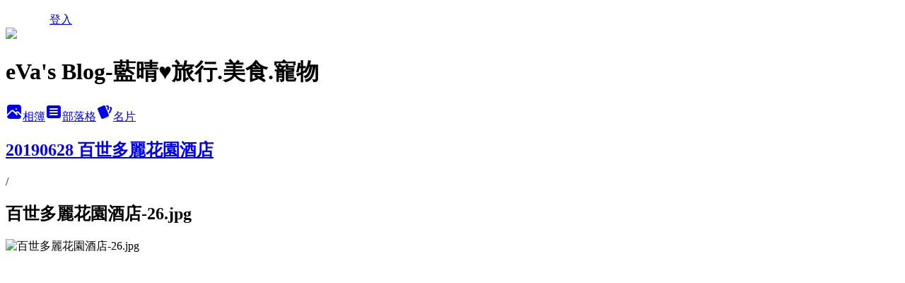

--- FILE ---
content_type: text/html; charset=utf-8
request_url: https://eva198306.pixnet.net/albums/218894865/photos/2338309896
body_size: 10944
content:
<!DOCTYPE html><html lang="zh-TW"><head><meta charSet="utf-8"/><meta name="viewport" content="width=device-width, initial-scale=1"/><link rel="preload" href="/logo_pixnet_ch.svg" as="image"/><link rel="preload" as="image" href="https://picsum.photos/seed/eva198306/1200/400"/><link rel="preload" href="https://pimg.1px.tw/eva198306/1562304962-709268867.jpg" as="image"/><link rel="stylesheet" href="/main.css" data-precedence="base"/><link rel="preload" as="script" fetchPriority="low" href="https://static.1px.tw/blog-next/_next/static/chunks/94688e2baa9fea03.js"/><script src="https://static.1px.tw/blog-next/_next/static/chunks/41eaa5427c45ebcc.js" async=""></script><script src="https://static.1px.tw/blog-next/_next/static/chunks/e2c6231760bc85bd.js" async=""></script><script src="https://static.1px.tw/blog-next/_next/static/chunks/94bde6376cf279be.js" async=""></script><script src="https://static.1px.tw/blog-next/_next/static/chunks/426b9d9d938a9eb4.js" async=""></script><script src="https://static.1px.tw/blog-next/_next/static/chunks/turbopack-5021d21b4b170dda.js" async=""></script><script src="https://static.1px.tw/blog-next/_next/static/chunks/ff1a16fafef87110.js" async=""></script><script src="https://static.1px.tw/blog-next/_next/static/chunks/e308b2b9ce476a3e.js" async=""></script><script src="https://static.1px.tw/blog-next/_next/static/chunks/2bf79572a40338b7.js" async=""></script><script src="https://static.1px.tw/blog-next/_next/static/chunks/d3c6eed28c1dd8e2.js" async=""></script><script src="https://static.1px.tw/blog-next/_next/static/chunks/d4d39cfc2a072218.js" async=""></script><script src="https://static.1px.tw/blog-next/_next/static/chunks/6a5d72c05b9cd4ba.js" async=""></script><script src="https://static.1px.tw/blog-next/_next/static/chunks/8af6103cf1375f47.js" async=""></script><script src="https://static.1px.tw/blog-next/_next/static/chunks/60d08651d643cedc.js" async=""></script><script src="https://static.1px.tw/blog-next/_next/static/chunks/0c9bfd0a9436c835.js" async=""></script><script src="https://static.1px.tw/blog-next/_next/static/chunks/ed01c75076819ebd.js" async=""></script><script src="https://static.1px.tw/blog-next/_next/static/chunks/a4df8fc19a9a82e6.js" async=""></script><title>百世多麗花園酒店-26.jpg - 痞客邦</title><meta name="description" content="百世多麗花園酒店-26.jpg"/><meta name="google-adsense-platform-account" content="pub-2647689032095179"/><meta name="fb:app_id" content="101730233200171"/><link rel="canonical" href="https://eva198306.pixnet.net/blog/albums/218894865/photos/2338309896"/><meta property="og:title" content="百世多麗花園酒店-26.jpg - 痞客邦"/><meta property="og:description" content="百世多麗花園酒店-26.jpg"/><meta property="og:url" content="https://eva198306.pixnet.net/blog/albums/218894865/photos/2338309896"/><meta property="og:image" content="https://pimg.1px.tw/eva198306/1562304962-709268867.jpg"/><meta property="og:image:width" content="1200"/><meta property="og:image:height" content="630"/><meta property="og:image:alt" content="百世多麗花園酒店-26.jpg"/><meta property="og:type" content="article"/><meta name="twitter:card" content="summary_large_image"/><meta name="twitter:title" content="百世多麗花園酒店-26.jpg - 痞客邦"/><meta name="twitter:description" content="百世多麗花園酒店-26.jpg"/><meta name="twitter:image" content="https://pimg.1px.tw/eva198306/1562304962-709268867.jpg"/><link rel="icon" href="/favicon.ico?favicon.a62c60e0.ico" sizes="32x32" type="image/x-icon"/><script src="https://static.1px.tw/blog-next/_next/static/chunks/a6dad97d9634a72d.js" noModule=""></script></head><body><!--$--><!--/$--><!--$?--><template id="B:0"></template><!--/$--><script>requestAnimationFrame(function(){$RT=performance.now()});</script><script src="https://static.1px.tw/blog-next/_next/static/chunks/94688e2baa9fea03.js" id="_R_" async=""></script><div hidden id="S:0"><script id="pixnet-vars">
          window.PIXNET = {
            post_id: 0,
            name: "eva198306",
            user_id: 0,
            blog_id: "1792305",
            display_ads: true
          }; 
        </script><div class="relative min-h-screen"><nav class="fixed z-20 w-full bg-orange-500 text-white shadow-sm"><div id="pixnet-navbar-ad-blog_top"></div><div class="container mx-auto flex h-14 max-w-5xl items-center justify-between px-5"><a href="https://www.pixnet.net"><img src="/logo_pixnet_ch.svg" alt="PIXNET Logo"/></a><a href="/auth/authorize" class="!text-white">登入</a></div></nav><div class="container mx-auto max-w-5xl pt-[45px]"><div class="sm:px-4"><div class="bg-muted relative flex flex-col items-center justify-center gap-4 overflow-clip py-10 sm:mt-8 sm:rounded-sm"><img src="https://picsum.photos/seed/eva198306/1200/400" class="absolute inset-0 h-full w-full object-cover"/><div class="absolute inset-0 bg-black/40 backdrop-blur-sm"></div><div class="relative z-10 flex flex-col items-center justify-center gap-4 px-4"><span data-slot="avatar" class="relative flex shrink-0 overflow-hidden rounded-full size-24 shadow"><span data-slot="avatar-fallback" class="bg-muted flex size-full items-center justify-center rounded-full"></span></span><div class="text-center"><h1 class="mb-1 text-2xl font-bold text-white text-shadow-2xs">eVa&#x27;s Blog-藍晴♥旅行.美食.寵物</h1></div><div class="flex items-center justify-center gap-3"><a href="/albums" data-slot="button" class="inline-flex items-center justify-center gap-2 whitespace-nowrap text-sm font-medium transition-all disabled:pointer-events-none disabled:opacity-50 [&amp;_svg]:pointer-events-none [&amp;_svg:not([class*=&#x27;size-&#x27;])]:size-4 shrink-0 [&amp;_svg]:shrink-0 outline-none focus-visible:border-ring focus-visible:ring-ring/50 focus-visible:ring-[3px] aria-invalid:ring-destructive/20 dark:aria-invalid:ring-destructive/40 aria-invalid:border-destructive bg-primary text-primary-foreground hover:bg-primary/90 h-9 px-4 py-2 has-[&gt;svg]:px-3 cursor-pointer rounded-full"><svg xmlns="http://www.w3.org/2000/svg" width="24" height="24" viewBox="0 0 24 24" fill="currentColor" stroke="none" class="tabler-icon tabler-icon-photo-filled "><path d="M8.813 11.612c.457 -.38 .918 -.38 1.386 .011l.108 .098l4.986 4.986l.094 .083a1 1 0 0 0 1.403 -1.403l-.083 -.094l-1.292 -1.293l.292 -.293l.106 -.095c.457 -.38 .918 -.38 1.386 .011l.108 .098l4.674 4.675a4 4 0 0 1 -3.775 3.599l-.206 .005h-12a4 4 0 0 1 -3.98 -3.603l6.687 -6.69l.106 -.095zm9.187 -9.612a4 4 0 0 1 3.995 3.8l.005 .2v9.585l-3.293 -3.292l-.15 -.137c-1.256 -1.095 -2.85 -1.097 -4.096 -.017l-.154 .14l-.307 .306l-2.293 -2.292l-.15 -.137c-1.256 -1.095 -2.85 -1.097 -4.096 -.017l-.154 .14l-5.307 5.306v-9.585a4 4 0 0 1 3.8 -3.995l.2 -.005h12zm-2.99 5l-.127 .007a1 1 0 0 0 0 1.986l.117 .007l.127 -.007a1 1 0 0 0 0 -1.986l-.117 -.007z"></path></svg>相簿</a><a href="/blog" data-slot="button" class="inline-flex items-center justify-center gap-2 whitespace-nowrap text-sm font-medium transition-all disabled:pointer-events-none disabled:opacity-50 [&amp;_svg]:pointer-events-none [&amp;_svg:not([class*=&#x27;size-&#x27;])]:size-4 shrink-0 [&amp;_svg]:shrink-0 outline-none focus-visible:border-ring focus-visible:ring-ring/50 focus-visible:ring-[3px] aria-invalid:ring-destructive/20 dark:aria-invalid:ring-destructive/40 aria-invalid:border-destructive border bg-background shadow-xs hover:bg-accent hover:text-accent-foreground dark:bg-input/30 dark:border-input dark:hover:bg-input/50 h-9 px-4 py-2 has-[&gt;svg]:px-3 cursor-pointer rounded-full"><svg xmlns="http://www.w3.org/2000/svg" width="24" height="24" viewBox="0 0 24 24" fill="currentColor" stroke="none" class="tabler-icon tabler-icon-article-filled "><path d="M19 3a3 3 0 0 1 2.995 2.824l.005 .176v12a3 3 0 0 1 -2.824 2.995l-.176 .005h-14a3 3 0 0 1 -2.995 -2.824l-.005 -.176v-12a3 3 0 0 1 2.824 -2.995l.176 -.005h14zm-2 12h-10l-.117 .007a1 1 0 0 0 0 1.986l.117 .007h10l.117 -.007a1 1 0 0 0 0 -1.986l-.117 -.007zm0 -4h-10l-.117 .007a1 1 0 0 0 0 1.986l.117 .007h10l.117 -.007a1 1 0 0 0 0 -1.986l-.117 -.007zm0 -4h-10l-.117 .007a1 1 0 0 0 0 1.986l.117 .007h10l.117 -.007a1 1 0 0 0 0 -1.986l-.117 -.007z"></path></svg>部落格</a><a href="https://www.pixnet.net/pcard/eva198306" data-slot="button" class="inline-flex items-center justify-center gap-2 whitespace-nowrap text-sm font-medium transition-all disabled:pointer-events-none disabled:opacity-50 [&amp;_svg]:pointer-events-none [&amp;_svg:not([class*=&#x27;size-&#x27;])]:size-4 shrink-0 [&amp;_svg]:shrink-0 outline-none focus-visible:border-ring focus-visible:ring-ring/50 focus-visible:ring-[3px] aria-invalid:ring-destructive/20 dark:aria-invalid:ring-destructive/40 aria-invalid:border-destructive border bg-background shadow-xs hover:bg-accent hover:text-accent-foreground dark:bg-input/30 dark:border-input dark:hover:bg-input/50 h-9 px-4 py-2 has-[&gt;svg]:px-3 cursor-pointer rounded-full"><svg xmlns="http://www.w3.org/2000/svg" width="24" height="24" viewBox="0 0 24 24" fill="currentColor" stroke="none" class="tabler-icon tabler-icon-cards-filled "><path d="M10.348 3.169l-7.15 3.113a2 2 0 0 0 -1.03 2.608l4.92 11.895a1.96 1.96 0 0 0 2.59 1.063l7.142 -3.11a2.002 2.002 0 0 0 1.036 -2.611l-4.92 -11.894a1.96 1.96 0 0 0 -2.588 -1.064z"></path><path d="M16 3a2 2 0 0 1 1.995 1.85l.005 .15v3.5a1 1 0 0 1 -1.993 .117l-.007 -.117v-3.5h-1a1 1 0 0 1 -.117 -1.993l.117 -.007h1z"></path><path d="M19.08 5.61a1 1 0 0 1 1.31 -.53c.257 .108 .505 .21 .769 .314a2 2 0 0 1 1.114 2.479l-.056 .146l-2.298 5.374a1 1 0 0 1 -1.878 -.676l.04 -.11l2.296 -5.371l-.366 -.148l-.402 -.167a1 1 0 0 1 -.53 -1.312z"></path></svg>名片</a></div></div></div></div><div class="p-4"><div class="mb-4 flex items-center gap-2"><a href="/albums/218894865" class="text-gray-400 hover:text-gray-500"><h2 class="text-lg font-bold">20190628 百世多麗花園酒店</h2></a><span>/</span><h2 class="text-lg font-bold text-gray-500">百世多麗花園酒店-26.jpg</h2></div><div class="overflow-clip rounded-lg border"><img src="https://pimg.1px.tw/eva198306/1562304962-709268867.jpg" alt="百世多麗花園酒店-26.jpg" class="h-auto w-full rounded-lg object-contain"/></div></div></div></div><section aria-label="Notifications alt+T" tabindex="-1" aria-live="polite" aria-relevant="additions text" aria-atomic="false"></section></div><script>$RB=[];$RV=function(a){$RT=performance.now();for(var b=0;b<a.length;b+=2){var c=a[b],e=a[b+1];null!==e.parentNode&&e.parentNode.removeChild(e);var f=c.parentNode;if(f){var g=c.previousSibling,h=0;do{if(c&&8===c.nodeType){var d=c.data;if("/$"===d||"/&"===d)if(0===h)break;else h--;else"$"!==d&&"$?"!==d&&"$~"!==d&&"$!"!==d&&"&"!==d||h++}d=c.nextSibling;f.removeChild(c);c=d}while(c);for(;e.firstChild;)f.insertBefore(e.firstChild,c);g.data="$";g._reactRetry&&requestAnimationFrame(g._reactRetry)}}a.length=0};
$RC=function(a,b){if(b=document.getElementById(b))(a=document.getElementById(a))?(a.previousSibling.data="$~",$RB.push(a,b),2===$RB.length&&("number"!==typeof $RT?requestAnimationFrame($RV.bind(null,$RB)):(a=performance.now(),setTimeout($RV.bind(null,$RB),2300>a&&2E3<a?2300-a:$RT+300-a)))):b.parentNode.removeChild(b)};$RC("B:0","S:0")</script><script>(self.__next_f=self.__next_f||[]).push([0])</script><script>self.__next_f.push([1,"1:\"$Sreact.fragment\"\n3:I[39756,[\"https://static.1px.tw/blog-next/_next/static/chunks/ff1a16fafef87110.js\",\"https://static.1px.tw/blog-next/_next/static/chunks/e308b2b9ce476a3e.js\"],\"default\"]\n4:I[53536,[\"https://static.1px.tw/blog-next/_next/static/chunks/ff1a16fafef87110.js\",\"https://static.1px.tw/blog-next/_next/static/chunks/e308b2b9ce476a3e.js\"],\"default\"]\n6:I[97367,[\"https://static.1px.tw/blog-next/_next/static/chunks/ff1a16fafef87110.js\",\"https://static.1px.tw/blog-next/_next/static/chunks/e308b2b9ce476a3e.js\"],\"OutletBoundary\"]\n8:I[97367,[\"https://static.1px.tw/blog-next/_next/static/chunks/ff1a16fafef87110.js\",\"https://static.1px.tw/blog-next/_next/static/chunks/e308b2b9ce476a3e.js\"],\"ViewportBoundary\"]\na:I[97367,[\"https://static.1px.tw/blog-next/_next/static/chunks/ff1a16fafef87110.js\",\"https://static.1px.tw/blog-next/_next/static/chunks/e308b2b9ce476a3e.js\"],\"MetadataBoundary\"]\nc:I[63491,[\"https://static.1px.tw/blog-next/_next/static/chunks/2bf79572a40338b7.js\",\"https://static.1px.tw/blog-next/_next/static/chunks/d3c6eed28c1dd8e2.js\"],\"default\"]\n"])</script><script>self.__next_f.push([1,"0:{\"P\":null,\"b\":\"Fh5CEL29DpBu-3dUnujtG\",\"c\":[\"\",\"albums\",\"218894865\",\"photos\",\"2338309896\"],\"q\":\"\",\"i\":false,\"f\":[[[\"\",{\"children\":[\"albums\",{\"children\":[[\"id\",\"218894865\",\"d\"],{\"children\":[\"photos\",{\"children\":[[\"photoId\",\"2338309896\",\"d\"],{\"children\":[\"__PAGE__\",{}]}]}]}]}]},\"$undefined\",\"$undefined\",true],[[\"$\",\"$1\",\"c\",{\"children\":[[[\"$\",\"script\",\"script-0\",{\"src\":\"https://static.1px.tw/blog-next/_next/static/chunks/d4d39cfc2a072218.js\",\"async\":true,\"nonce\":\"$undefined\"}],[\"$\",\"script\",\"script-1\",{\"src\":\"https://static.1px.tw/blog-next/_next/static/chunks/6a5d72c05b9cd4ba.js\",\"async\":true,\"nonce\":\"$undefined\"}],[\"$\",\"script\",\"script-2\",{\"src\":\"https://static.1px.tw/blog-next/_next/static/chunks/8af6103cf1375f47.js\",\"async\":true,\"nonce\":\"$undefined\"}]],\"$L2\"]}],{\"children\":[[\"$\",\"$1\",\"c\",{\"children\":[null,[\"$\",\"$L3\",null,{\"parallelRouterKey\":\"children\",\"error\":\"$undefined\",\"errorStyles\":\"$undefined\",\"errorScripts\":\"$undefined\",\"template\":[\"$\",\"$L4\",null,{}],\"templateStyles\":\"$undefined\",\"templateScripts\":\"$undefined\",\"notFound\":\"$undefined\",\"forbidden\":\"$undefined\",\"unauthorized\":\"$undefined\"}]]}],{\"children\":[[\"$\",\"$1\",\"c\",{\"children\":[null,[\"$\",\"$L3\",null,{\"parallelRouterKey\":\"children\",\"error\":\"$undefined\",\"errorStyles\":\"$undefined\",\"errorScripts\":\"$undefined\",\"template\":[\"$\",\"$L4\",null,{}],\"templateStyles\":\"$undefined\",\"templateScripts\":\"$undefined\",\"notFound\":\"$undefined\",\"forbidden\":\"$undefined\",\"unauthorized\":\"$undefined\"}]]}],{\"children\":[[\"$\",\"$1\",\"c\",{\"children\":[null,[\"$\",\"$L3\",null,{\"parallelRouterKey\":\"children\",\"error\":\"$undefined\",\"errorStyles\":\"$undefined\",\"errorScripts\":\"$undefined\",\"template\":[\"$\",\"$L4\",null,{}],\"templateStyles\":\"$undefined\",\"templateScripts\":\"$undefined\",\"notFound\":\"$undefined\",\"forbidden\":\"$undefined\",\"unauthorized\":\"$undefined\"}]]}],{\"children\":[[\"$\",\"$1\",\"c\",{\"children\":[null,[\"$\",\"$L3\",null,{\"parallelRouterKey\":\"children\",\"error\":\"$undefined\",\"errorStyles\":\"$undefined\",\"errorScripts\":\"$undefined\",\"template\":[\"$\",\"$L4\",null,{}],\"templateStyles\":\"$undefined\",\"templateScripts\":\"$undefined\",\"notFound\":\"$undefined\",\"forbidden\":\"$undefined\",\"unauthorized\":\"$undefined\"}]]}],{\"children\":[[\"$\",\"$1\",\"c\",{\"children\":[\"$L5\",[[\"$\",\"script\",\"script-0\",{\"src\":\"https://static.1px.tw/blog-next/_next/static/chunks/0c9bfd0a9436c835.js\",\"async\":true,\"nonce\":\"$undefined\"}],[\"$\",\"script\",\"script-1\",{\"src\":\"https://static.1px.tw/blog-next/_next/static/chunks/ed01c75076819ebd.js\",\"async\":true,\"nonce\":\"$undefined\"}],[\"$\",\"script\",\"script-2\",{\"src\":\"https://static.1px.tw/blog-next/_next/static/chunks/a4df8fc19a9a82e6.js\",\"async\":true,\"nonce\":\"$undefined\"}]],[\"$\",\"$L6\",null,{\"children\":\"$@7\"}]]}],{},null,false,false]},null,false,false]},null,false,false]},null,false,false]},null,false,false]},null,false,false],[\"$\",\"$1\",\"h\",{\"children\":[null,[\"$\",\"$L8\",null,{\"children\":\"$@9\"}],[\"$\",\"$La\",null,{\"children\":\"$@b\"}],null]}],false]],\"m\":\"$undefined\",\"G\":[\"$c\",[]],\"S\":false}\n"])</script><script>self.__next_f.push([1,"9:[[\"$\",\"meta\",\"0\",{\"charSet\":\"utf-8\"}],[\"$\",\"meta\",\"1\",{\"name\":\"viewport\",\"content\":\"width=device-width, initial-scale=1\"}]]\n"])</script><script>self.__next_f.push([1,"d:I[79520,[\"https://static.1px.tw/blog-next/_next/static/chunks/d4d39cfc2a072218.js\",\"https://static.1px.tw/blog-next/_next/static/chunks/6a5d72c05b9cd4ba.js\",\"https://static.1px.tw/blog-next/_next/static/chunks/8af6103cf1375f47.js\"],\"\"]\n10:I[2352,[\"https://static.1px.tw/blog-next/_next/static/chunks/d4d39cfc2a072218.js\",\"https://static.1px.tw/blog-next/_next/static/chunks/6a5d72c05b9cd4ba.js\",\"https://static.1px.tw/blog-next/_next/static/chunks/8af6103cf1375f47.js\"],\"AdultWarningModal\"]\n11:I[69182,[\"https://static.1px.tw/blog-next/_next/static/chunks/d4d39cfc2a072218.js\",\"https://static.1px.tw/blog-next/_next/static/chunks/6a5d72c05b9cd4ba.js\",\"https://static.1px.tw/blog-next/_next/static/chunks/8af6103cf1375f47.js\"],\"HydrationComplete\"]\n12:I[12985,[\"https://static.1px.tw/blog-next/_next/static/chunks/d4d39cfc2a072218.js\",\"https://static.1px.tw/blog-next/_next/static/chunks/6a5d72c05b9cd4ba.js\",\"https://static.1px.tw/blog-next/_next/static/chunks/8af6103cf1375f47.js\"],\"NuqsAdapter\"]\n13:I[82782,[\"https://static.1px.tw/blog-next/_next/static/chunks/d4d39cfc2a072218.js\",\"https://static.1px.tw/blog-next/_next/static/chunks/6a5d72c05b9cd4ba.js\",\"https://static.1px.tw/blog-next/_next/static/chunks/8af6103cf1375f47.js\"],\"RefineContext\"]\n14:I[29306,[\"https://static.1px.tw/blog-next/_next/static/chunks/d4d39cfc2a072218.js\",\"https://static.1px.tw/blog-next/_next/static/chunks/6a5d72c05b9cd4ba.js\",\"https://static.1px.tw/blog-next/_next/static/chunks/8af6103cf1375f47.js\",\"https://static.1px.tw/blog-next/_next/static/chunks/60d08651d643cedc.js\",\"https://static.1px.tw/blog-next/_next/static/chunks/d3c6eed28c1dd8e2.js\"],\"default\"]\n2:[\"$\",\"html\",null,{\"lang\":\"zh-TW\",\"children\":[[\"$\",\"$Ld\",null,{\"id\":\"google-tag-manager\",\"strategy\":\"afterInteractive\",\"children\":\"\\n(function(w,d,s,l,i){w[l]=w[l]||[];w[l].push({'gtm.start':\\nnew Date().getTime(),event:'gtm.js'});var f=d.getElementsByTagName(s)[0],\\nj=d.createElement(s),dl=l!='dataLayer'?'\u0026l='+l:'';j.async=true;j.src=\\n'https://www.googletagmanager.com/gtm.js?id='+i+dl;f.parentNode.insertBefore(j,f);\\n})(window,document,'script','dataLayer','GTM-TRLQMPKX');\\n  \"}],\"$Le\",\"$Lf\",[\"$\",\"body\",null,{\"children\":[[\"$\",\"$L10\",null,{\"display\":false}],[\"$\",\"$L11\",null,{}],[\"$\",\"$L12\",null,{\"children\":[\"$\",\"$L13\",null,{\"children\":[\"$\",\"$L3\",null,{\"parallelRouterKey\":\"children\",\"error\":\"$undefined\",\"errorStyles\":\"$undefined\",\"errorScripts\":\"$undefined\",\"template\":[\"$\",\"$L4\",null,{}],\"templateStyles\":\"$undefined\",\"templateScripts\":\"$undefined\",\"notFound\":[[\"$\",\"$L14\",null,{}],[]],\"forbidden\":\"$undefined\",\"unauthorized\":\"$undefined\"}]}]}]]}]]}]\n"])</script><script>self.__next_f.push([1,"e:null\nf:null\n"])</script><script>self.__next_f.push([1,"16:I[86294,[\"https://static.1px.tw/blog-next/_next/static/chunks/d4d39cfc2a072218.js\",\"https://static.1px.tw/blog-next/_next/static/chunks/6a5d72c05b9cd4ba.js\",\"https://static.1px.tw/blog-next/_next/static/chunks/8af6103cf1375f47.js\",\"https://static.1px.tw/blog-next/_next/static/chunks/0c9bfd0a9436c835.js\",\"https://static.1px.tw/blog-next/_next/static/chunks/ed01c75076819ebd.js\",\"https://static.1px.tw/blog-next/_next/static/chunks/a4df8fc19a9a82e6.js\"],\"HeaderSection\"]\n18:I[27201,[\"https://static.1px.tw/blog-next/_next/static/chunks/ff1a16fafef87110.js\",\"https://static.1px.tw/blog-next/_next/static/chunks/e308b2b9ce476a3e.js\"],\"IconMark\"]\n:HL[\"/main.css\",\"style\"]\n"])</script><script>self.__next_f.push([1,"5:[[\"$\",\"script\",null,{\"id\":\"pixnet-vars\",\"children\":\"\\n          window.PIXNET = {\\n            post_id: 0,\\n            name: \\\"eva198306\\\",\\n            user_id: 0,\\n            blog_id: \\\"1792305\\\",\\n            display_ads: true\\n          }; \\n        \"}],[\"$\",\"link\",null,{\"rel\":\"stylesheet\",\"href\":\"/main.css\",\"precedence\":\"base\"}],[\"$\",\"div\",null,{\"className\":\"relative min-h-screen\",\"children\":[\"$L15\",[\"$\",\"div\",null,{\"className\":\"container mx-auto max-w-5xl pt-[45px]\",\"children\":[[\"$\",\"$L16\",null,{\"blog\":{\"blog_id\":\"1792305\",\"urls\":{\"blog_url\":\"https://eva198306.pixnet.net/blog\",\"album_url\":\"https://eva198306.pixnet.net/albums\",\"card_url\":\"https://www.pixnet.net/pcard/eva198306\",\"sitemap_url\":\"https://eva198306.pixnet.net/sitemap.xml\"},\"name\":\"eva198306\",\"display_name\":\"eVa's Blog-藍晴♥旅行.美食.寵物\",\"description\":\"\u003cp\u003e ♥ 旅行 \u003c/p\u003e\\r\\n\u003cp\u003e ♥ 美食 \u003c/p\u003e\\r\\n\u003cp\u003e ♥ 寵物 \u003c/p\u003e\\r\\n\u003cp\u003e ♥ 攝影 \u003c/p\u003e\\r\\n\u003cp\u003e ♥ 生活 \u003c/p\u003e\",\"visibility\":\"public\",\"freeze\":\"active\",\"default_comment_permission\":\"deny\",\"service_album\":\"enable\",\"rss_mode\":\"auto\",\"taxonomy\":{\"id\":16,\"name\":\"休閒旅遊\"},\"logo\":{\"id\":null,\"url\":\"https://s3.1px.tw/blog/common/avatar/blog_cover_dark.jpg\"},\"logo_url\":\"https://s3.1px.tw/blog/common/avatar/blog_cover_dark.jpg\",\"owner\":{\"sub\":\"838257860029848059\",\"display_name\":\"藍♀β♥love♥晴 \",\"avatar\":\"https://pimg.1px.tw/eva198306/logo/eva198306.png\",\"login_country\":null,\"login_city\":null,\"login_at\":0,\"created_at\":1232284071,\"updated_at\":1765079135},\"socials\":{\"social_email\":null,\"social_line\":null,\"social_facebook\":null,\"social_instagram\":null,\"social_youtube\":null,\"created_at\":null,\"updated_at\":null},\"stats\":{\"views_initialized\":4204716,\"views_total\":4205519,\"views_today\":1,\"post_count\":1,\"updated_at\":1768872438},\"marketing\":{\"keywords\":null,\"gsc_site_verification\":null,\"sitemap_verified_at\":1768602385,\"ga_account\":null,\"created_at\":1765829778,\"updated_at\":1768602385},\"watermark\":null,\"custom_domain\":null,\"hero_image\":{\"id\":1768948062,\"url\":\"https://picsum.photos/seed/eva198306/1200/400\"},\"widgets\":{\"sidebar1\":[{\"id\":8926754,\"identifier\":\"cus1953080\",\"title\":\"2023社群金點賞\",\"sort\":2,\"data\":\"\u003ciframe src=\\\"//sticker.events.pixnet.net/2023pixstarawards/?user_name=eva198306\u0026trophy_id=14\\\" frameborder=\\\"0\\\" scrolling=\\\"no\\\" width=\\\"180\\\" height=\\\"300\\\"\u003e\u003c/iframe\u003e\"},{\"id\":8926755,\"identifier\":\"cus1952652\",\"title\":\"2021-2022 社群金點賞\",\"sort\":3,\"data\":\"\u003ciframe src=\\\"//sticker.events.pixnet.net/2022pixstarawards/?user_name=eva198306\u0026trophy_id=13\\\" frameborder=\\\"0\\\" scrolling=\\\"no\\\" width=\\\"180\\\" height=\\\"300\\\"\u003e\u003c/iframe\u003e\"}],\"sidebar2\":[{\"id\":8926757,\"identifier\":\"cus1902715\",\"title\":\"廣告\",\"sort\":5,\"data\":\"\u003cscript type=\\\"text/javascript\\\" src=\\\"http://js1.bloggerads.net/showads.aspx?blogid=20141013000013\u0026amp;charset=utf-8\\\"\u003e\u003c/script\u003e\"},{\"id\":8926758,\"identifier\":\"pixMyPlace\",\"title\":\"麻吉交流\",\"sort\":6,\"data\":null},{\"id\":8926759,\"identifier\":\"pixCategory\",\"title\":\"文章分類\",\"sort\":7,\"data\":[{\"type\":\"folder\",\"id\":null,\"name\":\"晴の 就是愛吃 〖 台中 〗\",\"children\":[{\"type\":\"category\",\"id\":\"3001508527\",\"name\":\"╔  創意料理\",\"post_count\":0,\"url\":\"\",\"sort\":1},{\"type\":\"category\",\"id\":\"3001824060\",\"name\":\"╠  中式料理\",\"post_count\":0,\"url\":\"\",\"sort\":2},{\"type\":\"category\",\"id\":\"3001824056\",\"name\":\"╠  日式料理\",\"post_count\":0,\"url\":\"\",\"sort\":3},{\"type\":\"category\",\"id\":\"3002041246\",\"name\":\"╠  港式料理\",\"post_count\":0,\"url\":\"\",\"sort\":4},{\"type\":\"category\",\"id\":\"3001824038\",\"name\":\"╠  異國料理\",\"post_count\":0,\"url\":\"\",\"sort\":5},{\"type\":\"category\",\"id\":\"3001824054\",\"name\":\"╠  義大利麵\",\"post_count\":0,\"url\":\"\",\"sort\":6},{\"type\":\"category\",\"id\":\"3001824044\",\"name\":\"╠  複合式料理\",\"post_count\":0,\"url\":\"\",\"sort\":7},{\"type\":\"category\",\"id\":\"3001824046\",\"name\":\"╠  輕食 / 下午茶\",\"post_count\":0,\"url\":\"\",\"sort\":8},{\"type\":\"category\",\"id\":\"3001824042\",\"name\":\"╠  火鍋 / 燒烤 / 壽喜燒\",\"post_count\":0,\"url\":\"\",\"sort\":9},{\"type\":\"category\",\"id\":\"3001824040\",\"name\":\"╠  冰品 / 飲料 / 甜點\",\"post_count\":0,\"url\":\"\",\"sort\":10},{\"type\":\"category\",\"id\":\"3002011873\",\"name\":\"╚  其他\",\"post_count\":0,\"url\":\"\",\"sort\":11}],\"url\":\"\",\"sort\":4},{\"type\":\"folder\",\"id\":null,\"name\":\"晴の 就是愛吃 〖 北部 〗\",\"children\":[{\"type\":\"category\",\"id\":\"3002074233\",\"name\":\"╔  基隆\",\"post_count\":0,\"url\":\"\",\"sort\":1},{\"type\":\"category\",\"id\":\"3002074263\",\"name\":\"╠  新北\",\"post_count\":0,\"url\":\"\",\"sort\":3},{\"type\":\"category\",\"id\":\"3002074239\",\"name\":\"╠  桃園\",\"post_count\":0,\"url\":\"\",\"sort\":4}],\"url\":\"\",\"sort\":5},{\"type\":\"folder\",\"id\":null,\"name\":\"晴の 就是愛吃 〖 中部 〗\",\"children\":[{\"type\":\"category\",\"id\":\"3001828972\",\"name\":\"╔  苗栗\",\"post_count\":0,\"url\":\"\",\"sort\":1},{\"type\":\"category\",\"id\":\"3001824048\",\"name\":\"╠  彰化\",\"post_count\":0,\"url\":\"\",\"sort\":2},{\"type\":\"category\",\"id\":\"3001799175\",\"name\":\"╠  南投\",\"post_count\":0,\"url\":\"\",\"sort\":3},{\"type\":\"category\",\"id\":\"3001824050\",\"name\":\"╚  雲林\",\"post_count\":0,\"url\":\"\",\"sort\":4}],\"url\":\"\",\"sort\":6},{\"type\":\"folder\",\"id\":null,\"name\":\"晴の 就是愛吃 〖 南部 〗\",\"children\":[{\"type\":\"category\",\"id\":\"3001826286\",\"name\":\"╔  嘉義\",\"post_count\":0,\"url\":\"\",\"sort\":1},{\"type\":\"category\",\"id\":\"3001826288\",\"name\":\"╠  台南\",\"post_count\":0,\"url\":\"\",\"sort\":2},{\"type\":\"category\",\"id\":\"3001826290\",\"name\":\"╠  高雄\",\"post_count\":0,\"url\":\"\",\"sort\":3},{\"type\":\"category\",\"id\":\"3001826292\",\"name\":\"╚  屏東\",\"post_count\":0,\"url\":\"\",\"sort\":4}],\"url\":\"\",\"sort\":7},{\"type\":\"folder\",\"id\":null,\"name\":\"晴の 就是愛吃 〖 東部 〗\",\"children\":[{\"type\":\"category\",\"id\":\"3002044462\",\"name\":\"╔  宜蘭\",\"post_count\":0,\"url\":\"\",\"sort\":1},{\"type\":\"category\",\"id\":\"3002044465\",\"name\":\"╠  花蓮\",\"post_count\":0,\"url\":\"\",\"sort\":2},{\"type\":\"category\",\"id\":\"3002044468\",\"name\":\"╚  台東\",\"post_count\":0,\"url\":\"\",\"sort\":3}],\"url\":\"\",\"sort\":8},{\"type\":\"folder\",\"id\":null,\"name\":\"晴 \u0026 β の〖 國內 〗旅遊去 ♥\",\"children\":[{\"type\":\"category\",\"id\":\"3001508526\",\"name\":\"╔  北部 - 基、北、桃、竹\",\"post_count\":0,\"url\":\"\",\"sort\":1},{\"type\":\"category\",\"id\":\"3001797815\",\"name\":\"╠  中部 - 苗、中、投、彰、雲\",\"post_count\":0,\"url\":\"\",\"sort\":2},{\"type\":\"category\",\"id\":\"3001797818\",\"name\":\"╠  南部 - 嘉、南、高、屏\",\"post_count\":0,\"url\":\"\",\"sort\":3},{\"type\":\"category\",\"id\":\"3001797819\",\"name\":\"╠  東部 - 宜、花、東\",\"post_count\":0,\"url\":\"\",\"sort\":4},{\"type\":\"category\",\"id\":\"3001823444\",\"name\":\"╚  離島 - 澎湖\",\"post_count\":0,\"url\":\"\",\"sort\":5}],\"url\":\"\",\"sort\":9},{\"type\":\"folder\",\"id\":null,\"name\":\"晴の〖 國外 〗旅遊渡假去 ♥\",\"children\":[{\"type\":\"category\",\"id\":\"3002001727\",\"name\":\"╔  馬來西亞\",\"post_count\":0,\"url\":\"\",\"sort\":0},{\"type\":\"category\",\"id\":\"3002001730\",\"name\":\"╠  柬埔寨\",\"post_count\":0,\"url\":\"\",\"sort\":1},{\"type\":\"category\",\"id\":\"3002001733\",\"name\":\"╠  韓國\",\"post_count\":0,\"url\":\"\",\"sort\":2},{\"type\":\"category\",\"id\":\"3001794637\",\"name\":\"╠  香港\",\"post_count\":0,\"url\":\"\",\"sort\":3},{\"type\":\"category\",\"id\":\"3002058354\",\"name\":\"╠  麗星郵輪寶瓶星號宮古島和那霸\",\"post_count\":0,\"url\":\"\",\"sort\":4},{\"type\":\"category\",\"id\":\"3002064504\",\"name\":\"╠  澳門\",\"post_count\":0,\"url\":\"\",\"sort\":5},{\"type\":\"category\",\"id\":\"3002104628\",\"name\":\"╠  泰國\",\"post_count\":0,\"url\":\"\",\"sort\":6},{\"type\":\"category\",\"id\":\"3002108280\",\"name\":\"╠ 日本\",\"post_count\":0,\"url\":\"\",\"sort\":7}],\"url\":\"\",\"sort\":10},{\"type\":\"folder\",\"id\":null,\"name\":\"晴の 生活點點\",\"children\":[{\"type\":\"category\",\"id\":\"3002024612\",\"name\":\"╔ 美妝體驗\",\"post_count\":0,\"url\":\"\",\"sort\":2},{\"type\":\"category\",\"id\":\"3002009083\",\"name\":\"╠ 好物分享\",\"post_count\":0,\"url\":\"\",\"sort\":3},{\"type\":\"category\",\"id\":\"3002064798\",\"name\":\"╠  手作(做)系列\",\"post_count\":0,\"url\":\"\",\"sort\":4},{\"type\":\"category\",\"id\":\"3002066190\",\"name\":\"╠  3C產品\",\"post_count\":0,\"url\":\"\",\"sort\":5},{\"type\":\"category\",\"id\":\"3002070192\",\"name\":\"╠ 宅配美食\",\"post_count\":0,\"url\":\"\",\"sort\":6},{\"type\":\"category\",\"id\":\"3001852743\",\"name\":\"╚  房屋瑣事\",\"post_count\":0,\"url\":\"\",\"sort\":7}],\"url\":\"\",\"sort\":11},{\"type\":\"folder\",\"id\":null,\"name\":\"β \u0026 Mayia の 生活點點\",\"children\":[{\"type\":\"category\",\"id\":\"3001508834\",\"name\":\"╔  精彩生活\",\"post_count\":0,\"url\":\"\",\"sort\":1},{\"type\":\"category\",\"id\":\"3001508528\",\"name\":\"╠ 孕事\",\"post_count\":0,\"url\":\"\",\"sort\":2},{\"type\":\"category\",\"id\":\"3001797821\",\"name\":\"╠  試吃\u0026試用文\",\"post_count\":0,\"url\":\"\",\"sort\":3}],\"url\":\"\",\"sort\":12},{\"type\":\"category\",\"id\":\"3002109720\",\"name\":\"公告\",\"post_count\":1,\"url\":\"https://abc.com\",\"sort\":0}]},{\"id\":8926760,\"identifier\":\"cus1902721\",\"title\":\"粉絲團試熱情開跑...來聊五四三\",\"sort\":8,\"data\":\"\u003ciframe src=\\\"https://www.facebook.com/plugins/page.php?href=https%3A%2F%2Fwww.facebook.com%2Fevatravelblog%2F\u0026tabs=timeline\u0026width=270\u0026height=500\u0026small_header=false\u0026adapt_container_width=true\u0026hide_cover=false\u0026show_facepile=true\u0026appId\\\" width=\\\"270\\\" height=\\\"500\\\" style=\\\"border:none;overflow:hidden\\\" scrolling=\\\"no\\\" frameborder=\\\"0\\\" allowfullscreen=\\\"true\\\" allow=\\\"autoplay; clipboard-write; encrypted-media; picture-in-picture; web-share\\\"\u003e\u003c/iframe\u003e\"},{\"id\":8926761,\"identifier\":\"pixLatestArticle\",\"title\":\"最新文章\",\"sort\":9,\"data\":[{\"id\":\"3050997848\",\"title\":\"來啦來啦，藍晴旅行搬家嚕\",\"featured\":null,\"tags\":[],\"published_at\":1735370400,\"post_url\":\"https://eva198306.pixnet.net/blog/posts/3050997848\",\"stats\":{\"post_id\":\"3050997848\",\"views\":635,\"views_today\":1,\"likes\":0,\"link_clicks\":0,\"comments\":109,\"replies\":0,\"created_at\":0,\"updated_at\":1768859764}}]},{\"id\":8926762,\"identifier\":\"pixLatestComment\",\"title\":\"最新迴響\",\"sort\":10,\"data\":null},{\"id\":8926763,\"identifier\":\"pixHotArticle\",\"title\":\"熱門文章\",\"sort\":11,\"data\":[{\"id\":\"3050997848\",\"title\":\"來啦來啦，藍晴旅行搬家嚕\",\"featured\":null,\"tags\":[],\"published_at\":1735370400,\"post_url\":\"https://eva198306.pixnet.net/blog/posts/3050997848\",\"stats\":{\"post_id\":\"3050997848\",\"views\":635,\"views_today\":1,\"likes\":0,\"link_clicks\":0,\"comments\":109,\"replies\":0,\"created_at\":0,\"updated_at\":1768859764}}]},{\"id\":8926764,\"identifier\":\"cus1918226\",\"title\":\"愛食記\",\"sort\":12,\"data\":\"\u003ciframe frameborder=\\\"0\\\" scrolling=\\\"no\\\" src=\\\"https://ifoodie.tw/user/60066e808c906d0f53a22584/iframe?style=responsive\\\" style=\\\"border: 1px solid #ececec; display: block; margin: 0 auto; height:297px; width:200px;\\\"\u003e\u003c/iframe\u003e\"},{\"id\":8926766,\"identifier\":\"pixVisitor\",\"title\":\"誰來我家\",\"sort\":14,\"data\":null},{\"id\":8926768,\"identifier\":\"pixHits\",\"title\":\"參觀人氣\",\"sort\":16,\"data\":null}],\"spotlight\":[{\"id\":8926770,\"identifier\":\"spotlight\",\"title\":\"公告版位\",\"sort\":18,\"data\":\"\u003cp\u003e ♥ 旅行 ➜ 是我閱讀世界的一種方式 \u003c/p\u003e\\n\u003cp\u003e ♥ 美食 ➜ 把平凡食材化為人間美味 \u003c/p\u003e\\n\u003cp\u003e ♥ 寵物 ➜ 對生命的一個承諾因為愛 \u003c/p\u003e\\n\u003cp\u003e ♥ 攝影 ➜ 透過鏡頭賦予全心的世界 \u003c/p\u003e\\n\u003cp\u003e ♥ 生活 ➜ 簡單輕鬆快樂生活每一天 \u003c/p\u003e\\n\u003cp\u003e全台灣寵物友善景點、全台灣寵物友善餐廳、全台灣寵物友善住宿、全台灣帶著寵物去旅行\u003c/p\u003e\\n\u003cp\u003e北部寵物友善、中部寵物友善、南部寵物友善、東部寵物友善，想要找寵物友善嗎?通通在這裡喔!\u003c/p\u003e\\n\u003cp\u003e文章內容皆為本人親自體驗的分享，視每個人喜好、口味、體質、膚質不同而有不一樣的感受差異請見諒\u003c/p\u003e\\n\u003ciframe src=\\\"https://www.facebook.com/plugins/page.php?href=https%3A%2F%2Fwww.facebook.com%2Fevatravelblog\u0026tabs=timeline\u0026width=250\u0026height=70\u0026small_header=true\u0026adapt_container_width=true\u0026hide_cover=false\u0026show_facepile=true\u0026appId\\\" width=\\\"250\\\" height=\\\"70\\\" style=\\\"border:none;overflow:hidden\\\" scrolling=\\\"no\\\" frameborder=\\\"0\\\" allowfullscreen=\\\"true\\\" allow=\\\"autoplay; clipboard-write; encrypted-media; picture-in-picture; web-share\\\"\u003e\u003c/iframe\u003e\\n\u003cp\u003e 藍晴旅行 EVa Blog 粉絲團熱情開跑... \u003c/p\u003e\\n\u003cp\u003e 歡迎大家多多光臨一起來聊五四三 \u003c/p\u003e\"}]},\"display_ads\":true,\"display_adult_warning\":false,\"ad_options\":[],\"adsense\":null,\"css_version\":\"202601210627\",\"created_at\":1232284071,\"updated_at\":1232284114}}],\"$L17\"]}]]}]]\n"])</script><script>self.__next_f.push([1,"b:[[\"$\",\"title\",\"0\",{\"children\":\"百世多麗花園酒店-26.jpg - 痞客邦\"}],[\"$\",\"meta\",\"1\",{\"name\":\"description\",\"content\":\"百世多麗花園酒店-26.jpg\"}],[\"$\",\"meta\",\"2\",{\"name\":\"google-adsense-platform-account\",\"content\":\"pub-2647689032095179\"}],[\"$\",\"meta\",\"3\",{\"name\":\"fb:app_id\",\"content\":\"101730233200171\"}],[\"$\",\"link\",\"4\",{\"rel\":\"canonical\",\"href\":\"https://eva198306.pixnet.net/blog/albums/218894865/photos/2338309896\"}],[\"$\",\"meta\",\"5\",{\"property\":\"og:title\",\"content\":\"百世多麗花園酒店-26.jpg - 痞客邦\"}],[\"$\",\"meta\",\"6\",{\"property\":\"og:description\",\"content\":\"百世多麗花園酒店-26.jpg\"}],[\"$\",\"meta\",\"7\",{\"property\":\"og:url\",\"content\":\"https://eva198306.pixnet.net/blog/albums/218894865/photos/2338309896\"}],[\"$\",\"meta\",\"8\",{\"property\":\"og:image\",\"content\":\"https://pimg.1px.tw/eva198306/1562304962-709268867.jpg\"}],[\"$\",\"meta\",\"9\",{\"property\":\"og:image:width\",\"content\":\"1200\"}],[\"$\",\"meta\",\"10\",{\"property\":\"og:image:height\",\"content\":\"630\"}],[\"$\",\"meta\",\"11\",{\"property\":\"og:image:alt\",\"content\":\"百世多麗花園酒店-26.jpg\"}],[\"$\",\"meta\",\"12\",{\"property\":\"og:type\",\"content\":\"article\"}],[\"$\",\"meta\",\"13\",{\"name\":\"twitter:card\",\"content\":\"summary_large_image\"}],[\"$\",\"meta\",\"14\",{\"name\":\"twitter:title\",\"content\":\"百世多麗花園酒店-26.jpg - 痞客邦\"}],[\"$\",\"meta\",\"15\",{\"name\":\"twitter:description\",\"content\":\"百世多麗花園酒店-26.jpg\"}],[\"$\",\"meta\",\"16\",{\"name\":\"twitter:image\",\"content\":\"https://pimg.1px.tw/eva198306/1562304962-709268867.jpg\"}],[\"$\",\"link\",\"17\",{\"rel\":\"icon\",\"href\":\"/favicon.ico?favicon.a62c60e0.ico\",\"sizes\":\"32x32\",\"type\":\"image/x-icon\"}],[\"$\",\"$L18\",\"18\",{}]]\n"])</script><script>self.__next_f.push([1,"7:null\n"])</script><script>self.__next_f.push([1,":HL[\"https://pimg.1px.tw/eva198306/1562304962-709268867.jpg\",\"image\"]\n:HL[\"/logo_pixnet_ch.svg\",\"image\"]\n17:[\"$\",\"div\",null,{\"className\":\"p-4\",\"children\":[[\"$\",\"div\",null,{\"className\":\"mb-4 flex items-center gap-2\",\"children\":[[\"$\",\"a\",null,{\"href\":\"/albums/218894865\",\"className\":\"text-gray-400 hover:text-gray-500\",\"children\":[\"$\",\"h2\",null,{\"className\":\"text-lg font-bold\",\"children\":\"20190628 百世多麗花園酒店\"}]}],[\"$\",\"span\",null,{\"children\":\"/\"}],[\"$\",\"h2\",null,{\"className\":\"text-lg font-bold text-gray-500\",\"children\":\"百世多麗花園酒店-26.jpg\"}]]}],[\"$\",\"div\",null,{\"className\":\"overflow-clip rounded-lg border\",\"children\":[\"$\",\"img\",null,{\"src\":\"https://pimg.1px.tw/eva198306/1562304962-709268867.jpg\",\"alt\":\"百世多麗花園酒店-26.jpg\",\"className\":\"h-auto w-full rounded-lg object-contain\"}]}]]}]\n15:[\"$\",\"nav\",null,{\"className\":\"fixed z-20 w-full bg-orange-500 text-white shadow-sm\",\"children\":[[\"$\",\"div\",null,{\"id\":\"pixnet-navbar-ad-blog_top\"}],[\"$\",\"div\",null,{\"className\":\"container mx-auto flex h-14 max-w-5xl items-center justify-between px-5\",\"children\":[[\"$\",\"a\",null,{\"href\":\"https://www.pixnet.net\",\"children\":[\"$\",\"img\",null,{\"src\":\"/logo_pixnet_ch.svg\",\"alt\":\"PIXNET Logo\"}]}],[\"$\",\"a\",null,{\"href\":\"/auth/authorize\",\"className\":\"!text-white\",\"children\":\"登入\"}]]}]]}]\n"])</script></body></html>